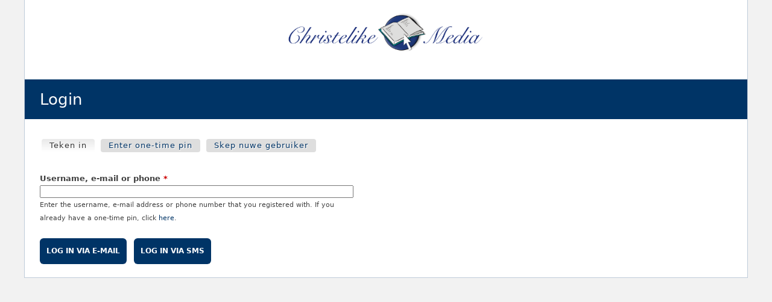

--- FILE ---
content_type: text/html; charset=utf-8
request_url: https://www.christelikemedia.org/user?destination=node/12049%23comment-form
body_size: 4144
content:
<!DOCTYPE html>
<!--[if IEMobile 7]><html class="iem7"  lang="af" dir="ltr"><![endif]-->
<!--[if lte IE 6]><html class="lt-ie9 lt-ie8 lt-ie7"  lang="af" dir="ltr"><![endif]-->
<!--[if (IE 7)&(!IEMobile)]><html class="lt-ie9 lt-ie8"  lang="af" dir="ltr"><![endif]-->
<!--[if IE 8]><html class="lt-ie9"  lang="af" dir="ltr"><![endif]-->
<!--[if (gte IE 9)|(gt IEMobile 7)]><!--><html  lang="af" dir="ltr" prefix="content: http://purl.org/rss/1.0/modules/content/ dc: http://purl.org/dc/terms/ foaf: http://xmlns.com/foaf/0.1/ og: http://ogp.me/ns# rdfs: http://www.w3.org/2000/01/rdf-schema# sioc: http://rdfs.org/sioc/ns# sioct: http://rdfs.org/sioc/types# skos: http://www.w3.org/2004/02/skos/core# xsd: http://www.w3.org/2001/XMLSchema#"><!--<![endif]-->

<head>
  <!--[if IE]><![endif]-->
<meta charset="utf-8" />
<meta name="Generator" content="Drupal 7 (http://drupal.org)" />
<link rel="shortcut icon" href="https://www.christelikemedia.org/sites/all/themes/rsc2014_cm/favicon.ico" type="image/vnd.microsoft.icon" />
<meta name="theme-color" content="#003466" />
<meta name="google-site-verification" content="9IjCIyPLJJ52UIDC00-aG-CiLfQGT4YuJD3XghhSTYY" />
  <title>Login | Christelike Media</title>

      <meta name="MobileOptimized" content="width">
    <meta name="HandheldFriendly" content="true">
    <meta name="viewport" content="width=device-width">
    <!--[if IEMobile]><meta http-equiv="cleartype" content="on"><![endif]-->

  <link type="text/css" rel="stylesheet" href="//code.bib.ly/bibly.min.css" media="all" />
<link type="text/css" rel="stylesheet" href="/sites/default/files/advagg_css/css__9cWqptSUNYq5YedfIwh33VxtugFVWjDdEsblT8GhLKI__quUjyhSfbEukHj8a0hYvzm9VTmPALmSZvA0xfM_Oxzo__U7PsxdFezShgFU7mjPBJtDxmdkTO9uOnzEdpuHAgHHc.css" media="all" />
<link type="text/css" rel="stylesheet" href="/sites/default/files/advagg_css/css__BVK3MsqV725V49Sf85fuVgFB3zALY1vcdbzZKiq482Q__nBpV3Zd2TwkMQygaG4H_-KCkK9-invGqS8VH-XeUcS4__U7PsxdFezShgFU7mjPBJtDxmdkTO9uOnzEdpuHAgHHc.css" media="all" />
<link type="text/css" rel="stylesheet" href="/sites/default/files/advagg_css/css__Ws5OZkdaLNT-8cAaL4QzFhuJj1KPqh-_AQz3grlR1ac__KKONwvwyyGlSyzg_tgNa0ai_2OiK0iL6YA8RkPOEn2M__U7PsxdFezShgFU7mjPBJtDxmdkTO9uOnzEdpuHAgHHc.css" media="all" />
<link type="text/css" rel="stylesheet" href="/sites/default/files/advagg_css/css__lF-dHl5GH8bnsqf-Nis_r2wR4cuUn8-akakGjkx_nk4__sfPRvQgqvy33auLcK7JJoLY_2HHCnowOYnO4Jfbn0r0__U7PsxdFezShgFU7mjPBJtDxmdkTO9uOnzEdpuHAgHHc.css" media="all" />
<link type="text/css" rel="stylesheet" href="/sites/default/files/advagg_css/css__fzJxci7SXirExC2m7zaPhvcoTJdOMeOCXSN5MEvRrAI__Y7YTkiVDDrk5HHz943SwFtDdUhMkLfQw_QN9PJWdRWQ__U7PsxdFezShgFU7mjPBJtDxmdkTO9uOnzEdpuHAgHHc.css" media="all" />
  <script src="/sites/default/files/advagg_js/js__UXwr45yhtN7rpgpxv7jt15iZ_YZ1wLrqatBrJNdTVoU__16FAOU7kBs7ZYP0PjL4yngzH_1_5qpSu-i6wf3PxzIk__U7PsxdFezShgFU7mjPBJtDxmdkTO9uOnzEdpuHAgHHc.js"></script>
<script src="/sites/default/files/advagg_js/js__oro8h3V386HS1nuKDa-OTH9Mets4SjqmwZXdaeyx5_0__ZNoagCGpvdItAaK9c744balSjyufCA8M1HN_CirYXAQ__U7PsxdFezShgFU7mjPBJtDxmdkTO9uOnzEdpuHAgHHc.js"></script>
<script src="/sites/default/files/advagg_js/js__3BJL2VIQH7iG9WtYRi4QbMETk_BI-Zot-Nh3eg7pl64__Mh3kERoQP5UnHiyOjVxtEd07ffKfdFRI1vMjf1ExM3c__U7PsxdFezShgFU7mjPBJtDxmdkTO9uOnzEdpuHAgHHc.js"></script>
<script src="/sites/default/files/advagg_js/js__xi_V8POxa6Kx_YusXHYj0K21wvafHjvl-830quNi0tg__XWlE_KIuE9WQT7n8j6At7SRDwcvpKhJp-927hCTvnRw__U7PsxdFezShgFU7mjPBJtDxmdkTO9uOnzEdpuHAgHHc.js"></script>
<script>window.a2a_config=window.a2a_config||{};window.da2a={done:false,html_done:false,script_ready:false,script_load:function(){var a=document.createElement('script'),s=document.getElementsByTagName('script')[0];a.type='text/javascript';a.async=true;a.src='https://static.addtoany.com/menu/page.js';s.parentNode.insertBefore(a,s);da2a.script_load=function(){};},script_onready:function(){da2a.script_ready=true;if(da2a.html_done)da2a.init();},init:function(){for(var i=0,el,target,targets=da2a.targets,length=targets.length;i<length;i++){el=document.getElementById('da2a_'+(i+1));target=targets[i];a2a_config.linkname=target.title;a2a_config.linkurl=target.url;if(el){a2a.init('page',{target:el});el.id='';}da2a.done=true;}da2a.targets=[];}};(function ($){Drupal.behaviors.addToAny = {attach: function (context, settings) {if (context !== document && window.da2a) {if(da2a.script_ready)a2a.init_all();da2a.script_load();}}}})(jQuery);a2a_config.callbacks=a2a_config.callbacks||[];a2a_config.callbacks.push({ready:da2a.script_onready});a2a_config.overlays=a2a_config.overlays||[];a2a_config.templates=a2a_config.templates||{};a2a_config.no_3p=1;a2a_config.onclick = true;</script>
<script src="/sites/default/files/advagg_js/js__18FEYdw9eyol6G2mTjOGz5T9C0O0G16cTWV5XiY5k64__bLkuqg3BHSG4lP18f5w3kyXlW0Z3V-jWjYT2A6qpwMc__U7PsxdFezShgFU7mjPBJtDxmdkTO9uOnzEdpuHAgHHc.js"></script>
<script>jQuery.extend(Drupal.settings, {"basePath":"\/","pathPrefix":"","setHasJsCookie":0,"ajaxPageState":{"theme":"rsc2014_cm","theme_token":"vsTmoPooLD3wspikPGRZ_8lnZP0XTjU8H9qwIvw6sCI","css":{"http:\/\/code.bib.ly\/bibly.min.css":1,"modules\/system\/system.base.css":1,"modules\/system\/system.menus.css":1,"modules\/system\/system.messages.css":1,"modules\/system\/system.theme.css":1,"misc\/ui\/jquery.ui.core.css":1,"misc\/ui\/jquery.ui.theme.css":1,"misc\/ui\/jquery.ui.menu.css":1,"misc\/ui\/jquery.ui.autocomplete.css":1,"modules\/comment\/comment.css":1,"modules\/field\/theme\/field.css":1,"modules\/node\/node.css":1,"modules\/search\/search.css":1,"sites\/all\/modules\/rsc_user\/css\/user.css":1,"sites\/all\/modules\/views\/css\/views.css":1,"sites\/all\/modules\/apachesolr_autocomplete\/apachesolr_autocomplete.css":1,"sites\/all\/modules\/ctools\/css\/ctools.css":1,"sites\/all\/themes\/rsc2014\/system.menus.css":1,"sites\/all\/themes\/rsc2014\/system.messages.css":1,"sites\/all\/themes\/rsc2014\/system.theme.css":1,"sites\/all\/themes\/rsc2014\/css\/base.css":1,"sites\/all\/themes\/rsc2014_cm\/css\/cm.css":1,"sites\/all\/themes\/rsc2014\/css\/lib.css":1},"js":{"http:\/\/code.bib.ly\/bibly.min.js":1,"sites\/all\/modules\/jquery_update\/replace\/jquery\/1.12\/jquery.min.js":1,"misc\/jquery-extend-3.4.0.js":1,"misc\/jquery-html-prefilter-3.5.0-backport.js":1,"misc\/jquery.once.js":1,"misc\/drupal.js":1,"sites\/all\/modules\/jquery_update\/js\/jquery_browser.js":1,"sites\/all\/modules\/jquery_update\/replace\/ui\/ui\/minified\/jquery.ui.core.min.js":1,"sites\/all\/modules\/jquery_update\/replace\/ui\/ui\/minified\/jquery.ui.widget.min.js":1,"sites\/all\/modules\/jquery_update\/replace\/ui\/ui\/minified\/jquery.ui.position.min.js":1,"misc\/ui\/jquery.ui.position-1.13.0-backport.js":1,"sites\/all\/modules\/jquery_update\/replace\/ui\/ui\/minified\/jquery.ui.menu.min.js":1,"sites\/all\/modules\/jquery_update\/replace\/ui\/ui\/minified\/jquery.ui.autocomplete.min.js":1,"sites\/all\/modules\/rsc_user\/js\/rsc_user.js":1,"misc\/form-single-submit.js":1,"sites\/all\/modules\/rsc_library\/js\/rsc_library.js":1,"sites\/all\/modules\/rsc_taxonomy\/rsc_taxonomy.js":1,"public:\/\/languages\/af_YBfOKCVgOJLa49JpBwkJ7lHHXdxCVcmj3_ddcS7mO1s.js":1,"sites\/all\/modules\/apachesolr_autocomplete\/apachesolr_autocomplete_jqueryui.js":1,"sites\/all\/modules\/antibot\/js\/antibot.js":1,"sites\/all\/themes\/rsc2014\/js\/all.js":1}},"apachesolr_autocomplete":{"forms":{"search-block-form":{"id":"search-block-form","path":"\/apachesolr_autocomplete_callback\/apachesolr_search_page%3Acore_search"}}},"antibot":{"forms":{"user-login":{"action":"\/user?destination=node\/12049%23comment-form","key":"13ac4273dc853636a2413f2d70b438ff"}}},"urlIsAjaxTrusted":{"\/user?destination=node\/12049%23comment-form":true}});</script>
      <!--[if lt IE 9]>
    <script src="/sites/all/themes/zen/js/html5-respond.js"></script>
    <![endif]-->
  </head>
<body class="html not-front not-logged-in no-sidebars page-user section-user role-anonymous-user" >
      <p id="skip-link">
      <a href="#main-menu" class="element-invisible element-focusable">Jump to navigation</a>
    </p>
      
<div id="page">

  <div id="midcol">

    <header class="header" id="header">

      <a href="/" title="Tuis" rel="home" class="header__logo" id="logo"><img src="https://www.christelikemedia.org/sites/all/themes/rsc2014_cm/logo.png" alt="Tuis" class="header__logo-image" /></a>
      <h1 class="header__site-name" id="site-name">
        <a href="/" title="Tuis" class="header__site-link" rel="home"><span>Christelike Media</span></a>
      </h1>

      
    </header>

    <div id="page-title-area">
                  <a id="main-content"></a>
                    <h1 class="page__title title" id="page-title">Login</h1>
                </div>

    <div id="content" class="column" role="main">

            <h2 class="element-invisible">Primary tabs</h2><ul class="tabs-primary tabs primary"><li class="tabs-primary__tab is-active"><a href="/user?destination=node/12049%23comment-form" class="tabs-primary__tab-link is-active active">Teken in <span class="element-invisible">(active tab)</span></a></li>
<li class="tabs-primary__tab"><a href="/user/otp?destination=node/12049%23comment-form" class="tabs-primary__tab-link">Enter one-time pin</a></li>
<li class="tabs-primary__tab"><a href="/user/register?destination=node/12049%23comment-form" class="tabs-primary__tab-link">Skep nuwe gebruiker</a></li>
</ul>                  
<noscript>
  <style>form.antibot { display: none !important; }</style>
  <div class="antibot-no-js antibot-message antibot-message-warning messages warning">
    You must have JavaScript enabled to use this form.  </div>
</noscript>


<form class="antibot" action="/antibot" method="post" id="user-login" accept-charset="UTF-8"><div><div class="form-item form-type-textfield form-item-name">
  <label for="edit-name">Username, e-mail or phone <span class="form-required" title="Hierdie veld is verpligtend.">*</span></label>
 <input type="text" id="edit-name" name="name" value="" size="60" maxlength="60" class="form-text required" />
<output for='edit-name'></output><div class="description">Enter the username, e-mail address or phone number that you registered with. If you already have a one-time pin, click <a href='/user/otp?destination=node/12049%23comment-form'>here</a>.</div>
</div>
<input type="hidden" name="form_build_id" value="form-5BibhU46ftoK5jS1IQvqrEtx9Q0l2PJ8-abixDkI9xE" />
<input type="hidden" name="form_id" value="user_login" />
<input type="hidden" name="antibot_key" value="" />
<div class="form-actions form-wrapper" id="edit-actions"><input type="submit" id="edit-login-otp-email" name="op" value="Log in via e-mail" class="form-submit" /><input type="submit" id="edit-login-otp-sms" name="op" value="Log in via SMS" class="form-submit" /></div></div></form>
    </div>

    
    
    
  </div>

  
</div>


  <script src="//code.bib.ly/bibly.min.js"></script>
<script>bibly.enablePopups = true;
bibly.popupVersion = 'ESV';
</script>
<script>da2a.targets=[
{title:"",url:"https:\/\/www.christelikemedia.org\/quote\/9323"}];
da2a.html_done=true;if(da2a.script_ready&&!da2a.done)da2a.init();da2a.script_load();</script>
</body>
</html>


--- FILE ---
content_type: application/javascript
request_url: https://www.christelikemedia.org/sites/default/files/advagg_js/js__xi_V8POxa6Kx_YusXHYj0K21wvafHjvl-830quNi0tg__XWlE_KIuE9WQT7n8j6At7SRDwcvpKhJp-927hCTvnRw__U7PsxdFezShgFU7mjPBJtDxmdkTO9uOnzEdpuHAgHHc.js
body_size: 1265
content:
Drupal.locale = { 'pluralFormula': function ($n) { return Number(($n!=1)); }, 'strings': {"":{"Show":"Vertoon","Configure":"Konfigureer","Please wait...":"Wag asseblief...","Edit":"Edit","Disabled":"Gedeaktiveer","1 hour":"1 uur","@count min":"@count minute","1 sec":"1 sekonde","0 sec":"0 sek","Cancel":"Kanseleer","Save":"Stoor","@count hours":"@count ure","1 day":"1 dag","@count days":"@count dae","1 year":"1 jaar","@count years":"@count jare","1 week":"1 week","@count weeks":"@count weke","1 min":"1 minuut","@count sec":"@count sekondes","@count months":"@count maande"}} };
;/*})'"*/;/*})'"*/
/* Source and licensing information for the line(s) below can be found at https://www.christelikemedia.org/sites/all/modules/apachesolr_autocomplete/apachesolr_autocomplete_jqueryui.js. */

Drupal.apachesolr_autocomplete={processOne:function(key,settings,context){var jquery_version=jQuery.fn.jquery.split('.');var apachesolr_autocomplete_selector=((jquery_version[0]==1&&jquery_version[1]>=7)||jquery_version[0]>1)?'ui-autocomplete':'autocomplete';var apachesolr_autocomplete_search=jQuery(".apachesolr-autocomplete[data-apachesolr-autocomplete-id='"+key+"']",context);apachesolr_autocomplete_search.autocomplete({source:settings.path,select:function(event,ui){console.log("autocomplete.select: "+ui.item.value);jQuery(this).get(0).value=ui.item.value;jQuery(this).closest("form").submit()},search:function(event,ui){jQuery(this).addClass('throbbing');},response:function(event,ui){console.log('autoccomplete.response fired');jQuery(this).removeClass('throbbing');},open:function(event,ui){jQuery(this).removeClass('throbbing');},minLength:2,delay:400}).addClass('form-autocomplete');if(apachesolr_autocomplete_search.data(apachesolr_autocomplete_selector)){apachesolr_autocomplete_search.data(apachesolr_autocomplete_selector)._renderItem=Drupal.apachesolr_autocomplete.renderItem;}},renderItem:function(ul,item){var theme_function='apachesolr_autocomplete_default';if(item.theme){theme_function=item.theme;}
theme_function=theme_function;var html=Drupal.theme(theme_function,item);return jQuery("<li>").data("item.autocomplete",item).append(html).appendTo(ul);}};Drupal.behaviors.apachesolr_autocomplete={attach:function(context){if(!Drupal.settings.apachesolr_autocomplete||!Drupal.settings.apachesolr_autocomplete.forms){return;}
jQuery.each(Drupal.settings.apachesolr_autocomplete.forms,function(key,settings){Drupal.apachesolr_autocomplete.processOne(key,settings,context);});}};Drupal.theme.prototype.apachesolr_autocomplete_default=function(item){return item.label;};;
/* Source and licensing information for the above line(s) can be found at https://www.christelikemedia.org/sites/all/modules/apachesolr_autocomplete/apachesolr_autocomplete_jqueryui.js. */;/*})'"*/
/* Source and licensing information for the line(s) below can be found at https://www.christelikemedia.org/sites/all/modules/antibot/js/antibot.js. */

(function($){Drupal.antibot={};Drupal.behaviors.antibot={attach:function(context){Drupal.settings.antibot.human=false;$('body').mousemove(function(){Drupal.antibot.unlockForms();});$('body').bind('touchmove',function(){Drupal.antibot.unlockForms();});$('body').keydown(function(e){if((e.keyCode==9)||(e.keyCode==13)){Drupal.antibot.unlockForms();}});}};Drupal.antibot.unlockForms=function(){if(!Drupal.settings.antibot.human){for(var id in Drupal.settings.antibot.forms){$('form#'+id).attr('action',Drupal.settings.antibot.forms[id].action);if(Drupal.settings.antibot.forms[id].key){$('form#'+id).find('input[name="antibot_key"]').val(Drupal.settings.antibot.forms[id].key);}}
Drupal.settings.antibot.human=true;}};})(jQuery);;
/* Source and licensing information for the above line(s) can be found at https://www.christelikemedia.org/sites/all/modules/antibot/js/antibot.js. */;/*})'"*/


--- FILE ---
content_type: application/javascript
request_url: https://www.christelikemedia.org/sites/default/files/advagg_js/js__18FEYdw9eyol6G2mTjOGz5T9C0O0G16cTWV5XiY5k64__bLkuqg3BHSG4lP18f5w3kyXlW0Z3V-jWjYT2A6qpwMc__U7PsxdFezShgFU7mjPBJtDxmdkTO9uOnzEdpuHAgHHc.js
body_size: 674
content:
/* Source and licensing information for the line(s) below can be found at https://www.christelikemedia.org/sites/all/themes/rsc2014/js/all.js. */

(function($,Drupal){Drupal.behaviors.rsc2014_all={attach:function(context,settings){$('.a2a_kit_size_32').removeClass();function rsc_attachment_formatter_preserve_rhythm(outerSelector,innerSelectors,lineHeight,extraLines=0){document.querySelectorAll(outerSelector).forEach(outer=>{const inners=outer.querySelectorAll(innerSelectors);console.log(inners);const innerHeight=Array.from(inners).reduce((acc,el)=>acc+el.offsetHeight,0);console.log(innerHeight);const lines=1+(innerHeight/lineHeight>>0);const newHeight=(lines+extraLines)*lineHeight;outer.style.height=`${newHeight}px`;});}
function respond(){const lineHeight=22;const a=$(".block-rsc-library article").find("span.field-name-rscl-featured-image").find("a");$.each(a,function(){const img=$(this).find("img").first();const lines=(img.height()/lineHeight>>0);$(this).height(lines*lineHeight);});rsc_attachment_formatter_preserve_rhythm(".rsc-attachment-formatter-audio","audio, header",lineHeight);rsc_attachment_formatter_preserve_rhythm(".rsc-attachment-formatter-video","video, header",lineHeight);rsc_attachment_formatter_preserve_rhythm(".rsc-attachment-formatter-image","figure, header",lineHeight);}
$(window).load(respond);$(window).resize(respond);}};})(jQuery,Drupal);;
/* Source and licensing information for the above line(s) can be found at https://www.christelikemedia.org/sites/all/themes/rsc2014/js/all.js. */;/*})'"*/
